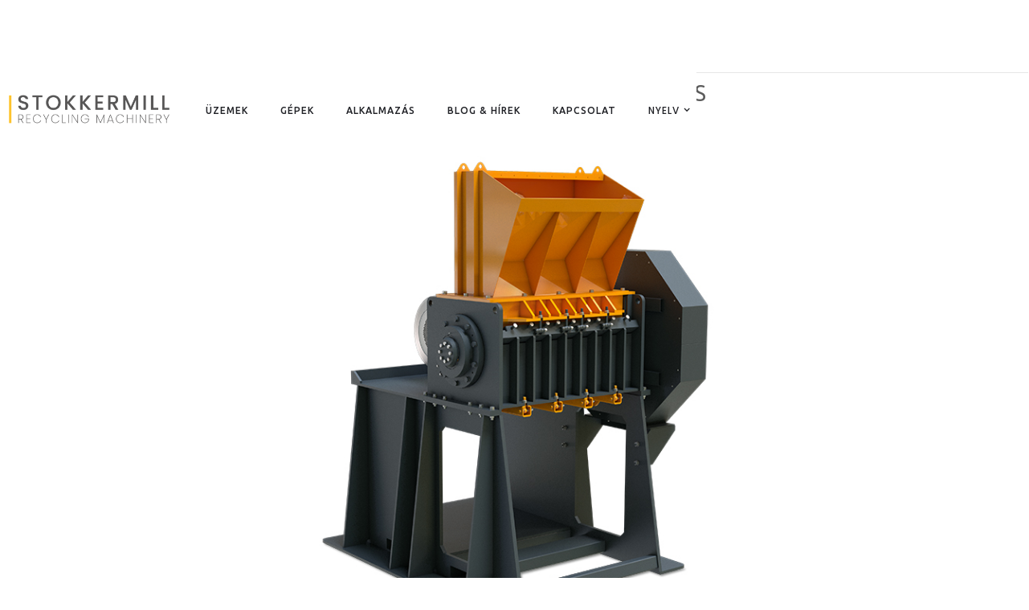

--- FILE ---
content_type: text/html
request_url: https://www.eu.stokkermill.com/ujrahasznosito-gepek/ipari-gyors-apritogepek
body_size: 5205
content:
<!DOCTYPE html><!-- Last Published: Wed Jan 14 2026 16:50:52 GMT+0000 (Coordinated Universal Time) --><html data-wf-domain="www.eu.stokkermill.com" data-wf-page="6048dc7d37961b72200ea7bf" data-wf-site="6048dc7d37961b4a210ea6e5" lang="it" data-wf-collection="6048dc7d37961b7c450ea95c" data-wf-item-slug="ipari-gyors-apritogepek"><head><meta charset="utf-8"/><title>Ipari gyors aprítógépek | STOKKERMILL - MFS</title><meta content="Ipari gyors aprítógépek a strapabíró és ipari hulladékfeldolgozáshoz" name="description"/><meta content="Ipari gyors aprítógépek | STOKKERMILL - MFS" property="og:title"/><meta content="Ipari gyors aprítógépek a strapabíró és ipari hulladékfeldolgozáshoz" property="og:description"/><meta content="https://cdn.prod.website-files.com/6048dc7d37961b3f4c0ea6e7/6048dc7d37961b894d0eb895_5b5b57b93fac8c2531f03eca_TR1B1B~1.jpeg" property="og:image"/><meta content="Ipari gyors aprítógépek | STOKKERMILL - MFS" property="twitter:title"/><meta content="Ipari gyors aprítógépek a strapabíró és ipari hulladékfeldolgozáshoz" property="twitter:description"/><meta content="https://cdn.prod.website-files.com/6048dc7d37961b3f4c0ea6e7/6048dc7d37961b894d0eb895_5b5b57b93fac8c2531f03eca_TR1B1B~1.jpeg" property="twitter:image"/><meta property="og:type" content="website"/><meta content="summary_large_image" name="twitter:card"/><meta content="width=device-width, initial-scale=1" name="viewport"/><meta content="4lo-SztzmV4FL9xJSc91UJakYpvAXkQ5ApmZbwmQyWU" name="google-site-verification"/><link href="https://cdn.prod.website-files.com/6048dc7d37961b4a210ea6e5/css/eustokkermill.webflow.shared.6709e59e7.min.css" rel="stylesheet" type="text/css" integrity="sha384-Zwnlnn3UPtZnY0XJVd9wEig+ZuaU8O/tqJCHXvtGXyadeFI5IjvFt/FymNvGgTPZ" crossorigin="anonymous"/><link href="https://fonts.googleapis.com" rel="preconnect"/><link href="https://fonts.gstatic.com" rel="preconnect" crossorigin="anonymous"/><script src="https://ajax.googleapis.com/ajax/libs/webfont/1.6.26/webfont.js" type="text/javascript"></script><script type="text/javascript">WebFont.load({  google: {    families: ["Ubuntu:300,300italic,400,400italic,500,500italic,700,700italic","Inconsolata:400,700","Montserrat:100,100italic,200,200italic,300,300italic,400,400italic,500,500italic,600,600italic,700,700italic,800,800italic,900,900italic","Oswald:200,300,400,500,600,700","PT Sans:400,400italic,700,700italic","Open Sans:300,300italic,400,400italic,600,600italic,700,700italic,800,800italic","Lato:100,100italic,300,300italic,400,400italic,700,700italic,900,900italic","Merriweather:300,300italic,400,400italic,700,700italic,900,900italic","Poppins:300,regular,500,600,700","Raleway:100,100italic,200,200italic,300,300italic,regular,italic,500,500italic,600,600italic,700,700italic,800,800italic,900,900italic","Lora:regular,italic,700,700italic","Source Serif Pro:regular,600,700","Playfair Display:regular,italic"]  }});</script><script type="text/javascript">!function(o,c){var n=c.documentElement,t=" w-mod-";n.className+=t+"js",("ontouchstart"in o||o.DocumentTouch&&c instanceof DocumentTouch)&&(n.className+=t+"touch")}(window,document);</script><link href="https://cdn.prod.website-files.com/6048dc7d37961b4a210ea6e5/6048dc7d37961b35e20eb177_stokkermillico.png" rel="shortcut icon" type="image/x-icon"/><link href="https://cdn.prod.website-files.com/6048dc7d37961b4a210ea6e5/61ca038df0e447235585c311_Artboard%201.png" rel="apple-touch-icon"/><link href="https://www.eu.stokkermill.com/ujrahasznosito-gepek/ipari-gyors-apritogepek" rel="canonical"/><script async="" src="https://www.googletagmanager.com/gtag/js?id=UA-129355329-2"></script><script type="text/javascript">window.dataLayer = window.dataLayer || [];function gtag(){dataLayer.push(arguments);}gtag('js', new Date());gtag('config', 'UA-129355329-2', {'anonymize_ip': false});</script><script async="" src="https://www.googletagmanager.com/gtag/js?id=G-G1CR1LQ4C2"></script><script type="text/javascript">window.dataLayer = window.dataLayer || [];function gtag(){dataLayer.push(arguments);}gtag('set', 'developer_id.dZGVlNj', true);gtag('js', new Date());gtag('config', 'G-G1CR1LQ4C2');</script><script src="https://www.google.com/recaptcha/api.js" type="text/javascript"></script><style type="text/css">
      
.paragraph,
.sub-text,
.dropdown-link,
.button,
.top-left-text
  {
    -webkit-font-smoothing: antialiased;
    -moz-osx-font-smoothing: grayscale;
}

</style></head><body><div data-collapse="medium" data-animation="default" data-duration="400" data-easing="ease" data-easing2="ease" role="banner" class="stokkermill-nav w-nav"><div class="w-container"><nav role="navigation" class="nav-menu w-nav-menu"><div data-hover="true" data-delay="0" class="w-hidden-main w-hidden-medium w-hidden-small w-hidden-tiny w-dropdown"><div class="nav-link dropdown w-dropdown-toggle"><div>Homepage</div><div class="dropdown-arrow w-icon-dropdown-toggle"></div></div><nav class="dropdown-list w-dropdown-list"><div class="w-row"><div class="w-col w-col-6 w-col-stack"><a href="/homepage-style-1" class="dropdown-link w-dropdown-link">home Style 1</a><a href="/homepage-style-2" class="dropdown-link w-dropdown-link">HOME STYLE 2</a><a href="/homepage-style-3" class="dropdown-link w-dropdown-link">HOME STYLE 3</a><a href="/homepage-style-4" class="dropdown-link w-dropdown-link">HOME STYLE 4</a><a href="/homepage-style-6" class="dropdown-link w-dropdown-link">HOME STYLE 5</a><a href="/homepage-style-8" class="dropdown-link w-dropdown-link">HOME STYLE 6</a><a href="/homepage-style-15" class="dropdown-link w-dropdown-link">HOME STYLE 7</a></div><div class="w-col w-col-6 w-col-stack"><a href="/homepages/homepage-style-13" class="dropdown-link w-dropdown-link">HOME STYLE 8</a><a href="/homepages/homepage-style-14" class="dropdown-link w-dropdown-link">HOME STYLE 9</a><a href="/homepages/homepage-style-5" class="dropdown-link w-dropdown-link">HOME STYLE 10</a><a href="/homepages/homepage-style-12" class="dropdown-link w-dropdown-link">HOME STYLE 11</a></div></div></nav></div><a href="/hu/ujrahasznosito-uzemek-elvalaszto-sorok" class="nav-link-2 w-nav-link">ÜZEMEK</a><a href="/hu/berendezesek-gepek-ujrahasznositashoz" class="nav-link-2 w-nav-link">GÉPEK</a><a href="/hu/alkalmazasi-terulet" class="nav-link-2 w-nav-link">ALKALMAZÁS</a><a href="/hu/hirek-az-ujrahasznositasrol" class="nav-link-2 w-nav-link">BLOG &amp; HÍREK</a><a href="/hu/contact-stokkermill-hu" class="nav-link-2 w-nav-link">KAPCSOLAT</a><div data-hover="true" data-delay="0" class="dropdown-2 w-dropdown"><div class="nav-link dropdown w-dropdown-toggle"><div class="text-block-25">NYELV</div><div class="dropdown-arrow w-icon-dropdown-toggle"></div></div><nav class="dropdown-list w-dropdown-list"><a href="https://www.stokkermill.com" class="dropdown-link w-dropdown-link">IT</a><a href="https://www.stokkermill.com/en/home" class="dropdown-link w-dropdown-link">en</a><a href="https://www.stokkermill.com/de/home" class="dropdown-link w-dropdown-link">de</a><a href="https://www.stokkermill.com/fr/home" class="dropdown-link w-dropdown-link">fr</a><a href="https://www.stokkermill.com/es/home" class="dropdown-link w-dropdown-link">es</a><a href="https://www.stokkermill.com/pl/home" class="dropdown-link w-dropdown-link">po</a><a href="https://www.stokkermill.com/ro/home" class="dropdown-link w-dropdown-link">ro</a><a href="https://www.stokkermill.com/ja/home" class="dropdown-link w-dropdown-link">JP</a><a href="/" class="dropdown-link w-dropdown-link">PT</a><a href="https://www.stokkermill.com/nl/home-nl" class="dropdown-link w-dropdown-link">NL</a><a href="/ru/home-ru" class="dropdown-link w-dropdown-link">RU</a><div class="columns-11 w-row"><div class="w-col w-col-6 w-col-small-6 w-col-tiny-6"><a href="https://www.stokkermill.com" class="dropdown-link-mobile w-dropdown-link">it</a><a href="https://www.stokkermill.com/en/home" class="dropdown-link-mobile w-dropdown-link">En</a><a href="https://www.stokkermill.com/de/home" class="dropdown-link-mobile w-dropdown-link">de</a><a href="https://www.stokkermill.com/fr/home" class="dropdown-link-mobile w-dropdown-link">fr</a><a href="https://www.stokkermill.com/es/home" class="dropdown-link-mobile w-dropdown-link">es</a></div><div class="w-col w-col-6 w-col-small-6 w-col-tiny-6"><a href="https://www.stokkermill.com/pl/home" class="dropdown-link-mobile w-dropdown-link">pL</a><a href="https://www.stokkermill.com/ro/home" class="dropdown-link-mobile w-dropdown-link">ro</a><a href="https://www.stokkermill.com/ja/home" class="dropdown-link-mobile w-dropdown-link">jp</a><a href="https://www.stokkermill.com/nl/home-nl" class="dropdown-link-mobile w-dropdown-link">NL</a><a href="/" class="dropdown-link-mobile w-dropdown-link">PT</a></div></div><a href="/hu/home-hu" class="dropdown-link w-dropdown-link">HU</a></nav></div></nav><div class="hamburger-style-1 w-nav-button"><div class="w-icon-nav-menu"></div></div><a href="/hu/home-hu" class="w-nav-brand"><div class="div-block-64"></div></a></div></div><div class="section fafafa-2"><div class="container-9 w-container"><h3 class="heading-39">Ipari gyors aprítógépek | STOKKERMILL - MFS</h3><p class="rich-text-block-11">Ipari gyors aprítógépek a strapabíró és ipari hulladékfeldolgozáshoz</p><img width="940" alt="Ipari gyors aprítógépek | STOKKERMILL - MFS" src="https://cdn.prod.website-files.com/6048dc7d37961b3f4c0ea6e7/6048dc7d37961b894d0eb895_5b5b57b93fac8c2531f03eca_TR1B1B~1.jpeg" sizes="(max-width: 479px) 92vw, (max-width: 767px) 73vw, (max-width: 991px) 700px, 900px" srcset="https://cdn.prod.website-files.com/6048dc7d37961b3f4c0ea6e7/6048dc7d37961b894d0eb895_5b5b57b93fac8c2531f03eca_TR1B1B~1-p-800.jpeg 800w, https://cdn.prod.website-files.com/6048dc7d37961b3f4c0ea6e7/6048dc7d37961b894d0eb895_5b5b57b93fac8c2531f03eca_TR1B1B~1.jpeg 940w" class="image-170"/><div class="descrivi w-richtext"><p><strong>Ipari gyors aprítógépek </strong>az MFS sorozatú ipari aprítógépek rendkívül sokoldalúak, melyek lehetővé teszik a kimeneti anyag méretének ellenőrzését az osztályozórácsnak köszönhetően; az MFS azonban rács nélkül is működhet a feldolgozási tevékenységekhez. A gyors ipari aprítók MFS sorozata ezért ipari elsődleges gyors aprítóként egyaránt használható az anyagok elsődleges csökkentésére (vasalkatrészek, járműabroncsok, elektromos és elektronikus berendezések törmeléke, járműalkatrészek stb.), vagy a már elődarált anyagok (zúzott hulladék, ASR – autóipari hulladék– Zurik – Zorba) további finomítására. A sebességváltó a megfelelően méretezett lendkeréknek köszönhetően nagy nyomatékot és vágási kapacitást biztosít még a legszívósabb anyagok számára is. A vágókamra könnyen elérhető a hidraulikus nyitórendszernek (mind a rakodótartálynak, mind a hálózati tartónak) köszönhetően a pengék beállításához és a karbantartási tevékenységekhez. A biztonsági rendszer megvédi a rotort a sérüléstől túlterhelés esetén. A robusztus felépítés, a gép össztömege és a kiváló minőségű anyagok használata garantálja a megbízhatóságot, a könnyű használatot, valamint az alacsony üzemeltetési és karbantartási költségeket.</p><p>Az MFS shredder-finomító felhasználási területei:</p></div><div class="punti w-richtext"><ul role="list"><li>gumiabroncs újrahasznosítása</li><li>a járművek bontásából származó anyagok újrahasznosítása (gépjárművek műszerfalai, járművek huzalozása, gépjármű kárpit)</li><li>alumíniumhulladék újrahasznosítás</li><li>hulladékkezelés a CSR – ASR – Zurik – Zorba darálási folyamatokból</li><li>elektromos és elektronikus anyagok újrahasznosítása (WEEE)</li><li>elektromos kábelek – szintén jelentős átmérőjűek, páncélozott kábelek, vasat tartalmazó kábelek</li><li>olajszűrők</li><li>Hűtőszekrények</li><li>Ipari hulladék általában</li></ul></div><div class="div-block-62"><a href="https://www.stokkermill.com/applications/electric-motors-recycling" class="link-block-31 w-inline-block"></a></div><div class="tabella-cms w-row"><div class="column-28 w-col w-col-2"><div class="riccotesto w-richtext"><h4>MFS 800/260</h4><h4>Teljesítmény </h4><p>45 kW</p><h4>Méretek</h4><p>1730x1700x2000 mm</p><h4>Súly</h4><p>2000 kg</p><h4>Rotor mérete</h4><p>800 mm X 260 mm</p></div></div><div class="w-col w-col-2"><div class="riccotesto w-richtext"><h4>MFS 1200/400</h4><h4>Teljesítmény </h4><p>90 - 110 kW</p><h4>Méretek </h4><p>2000x2400x3200 mm</p><h4>Súly</h4><p>12500 kg</p><h4>Rotor mérete</h4><p>1200 mm X 400 mm</p></div></div><div class="w-col w-col-2"><div class="riccotesto w-richtext"><h4>MFS 1800/500</h4><h4>Teljesítmény </h4><p>160 - 200 kW</p><h4>Méretek </h4><p>3200x2800x3500 mm</p><h4>Súly</h4><p>18000 kg</p><h4>Rotor mérete</h4><p>1800 x 500 mm </p></div></div><div class="w-col w-col-2"><div class="riccotesto w-dyn-bind-empty w-richtext"></div></div><div class="w-col w-col-2"><div class="riccotesto w-dyn-bind-empty w-richtext"></div></div><div class="w-col w-col-2"><div class="riccotesto w-dyn-bind-empty w-richtext"></div></div></div><div class="tabella-cms-2 w-row"><div class="column-28 w-col w-col-2"><div class="riccotesto w-dyn-bind-empty w-richtext"></div></div><div class="w-col w-col-2"><div class="riccotesto w-dyn-bind-empty w-richtext"></div></div><div class="w-col w-col-2"></div><div class="w-col w-col-2"></div><div class="w-col w-col-2"></div><div class="w-col w-col-2"></div></div><img alt="Ipari gyors aprítógépek | STOKKERMILL - MFS" src="" class="w-dyn-bind-empty"/><p class="w-dyn-bind-empty"></p><img alt="" src="" class="tabella w-dyn-bind-empty"/><div class="toggle-style"><div class="toggle-element more-margin-toggle"><div data-ix="show-toggle-content-on-click" class="toggle-wrapper"><a href="https://cdn.prod.website-files.com/59864b799abf440001d23457/5c24dd199a15755b6d852bab_Raffinatore%20industriale%20monoalbero%20%E2%80%93%20MFS%20REV.01.pdf" class="toggle-header-2 with-line w-inline-block w-clearfix"><h2 class="toggle-title">info-pdf</h2><div class="toggle-icon"></div></a><div data-ix="toggle-content-initial-appe" class="toggle-content add-color"></div></div><div data-ix="show-toggle-content-on-click" class="toggle-wrapper"><a href="#" class="toggle-header-2 with-line w-inline-block w-clearfix"><h2 class="toggle-title">video</h2><div class="toggle-icon"></div></a><div data-ix="toggle-content-initial-appe" class="toggle-content add-color"><div class="toggle-space more"><div style="padding-top:0%" class="w-dyn-bind-empty w-video w-embed"></div></div></div></div><div data-ix="show-toggle-content-on-click" class="toggle-wrapper"><a href="/en/contacts" class="toggle-header-2 with-line w-inline-block w-clearfix"><h2 class="toggle-title">More informations...</h2><div class="toggle-icon"></div></a><div data-ix="toggle-content-initial-appe" class="toggle-content add-color"></div></div></div></div></div></div><div class="footer-style-2"><div class="container-fluid"><div><div class="w-row"><div class="w-col w-col-8"><div class="center-device"><p class="paragraph001 copyright whiter"><a href="/" class="link-8">STOKKERMILL | SELTEK SRL</a> © 2019  |  P. Iva 02360630301 | Cap. Soc. € 10.000,00 | <a href="https://www.stokkermill.com/it/policy" class="linkprivacy">Privacy</a> | <a href="https://cdn.prod.website-files.com/6048dc7d37961b4a210ea6e5/63adb3336c21e66ca4ce3364_Terms%20and%20Conditions.pdf" target="_blank" class="linkprivacy">Terms </a><a href="https://www.stokkermill.com/it/policy" class="linkprivacy"> </a></p></div></div><div class="w-col w-col-4"><div class="align-right"><div class="center-device"><a href="https://www.linkedin.com/company/stokkermill/" target="_blank" class="social-icon white linkedln w-inline-block"></a><a href="https://www.facebook.com/stokkermillrecycling/" target="_blank" class="social-icon white w-inline-block"></a><a href="https://twitter.com/stokkermill" target="_blank" class="social-icon white twitter w-inline-block"></a><a href="https://www.youtube.com/user/SeltekSrl/featured" target="_blank" class="social-icon white youtube w-inline-block"></a><a href="https://www.instagram.com/stokkermillrecyclingmachinery/" target="_blank" class="social-icon white insta w-inline-block"></a></div></div></div></div></div></div></div><script src="https://d3e54v103j8qbb.cloudfront.net/js/jquery-3.5.1.min.dc5e7f18c8.js?site=6048dc7d37961b4a210ea6e5" type="text/javascript" integrity="sha256-9/aliU8dGd2tb6OSsuzixeV4y/faTqgFtohetphbbj0=" crossorigin="anonymous"></script><script src="https://cdn.prod.website-files.com/6048dc7d37961b4a210ea6e5/js/webflow.schunk.d0d7ad99d2cc1ab4.js" type="text/javascript" integrity="sha384-9FWPFjJITUPk3SGEoW9LIfaqUS7df8GRW/8nStGuH+K2355j7b47Jq4BD5gR2dGO" crossorigin="anonymous"></script><script src="https://cdn.prod.website-files.com/6048dc7d37961b4a210ea6e5/js/webflow.schunk.84d7eaaa61ba47b6.js" type="text/javascript" integrity="sha384-xObU5Y/d97lUwayqP93HUuNyrsojIiOs5JbKZm0SqqJDY6IwEUN7SOltRjQFEXi1" crossorigin="anonymous"></script><script src="https://cdn.prod.website-files.com/6048dc7d37961b4a210ea6e5/js/webflow.d693290a.bef5d314e5bfe6db.js" type="text/javascript" integrity="sha384-cmjX74pGO+SQ1FMA0PT3ai0dC4/NYkIvYOb7fGO2DpuU9n+OXTpfGcCrMCV8hMcz" crossorigin="anonymous"></script></body></html>